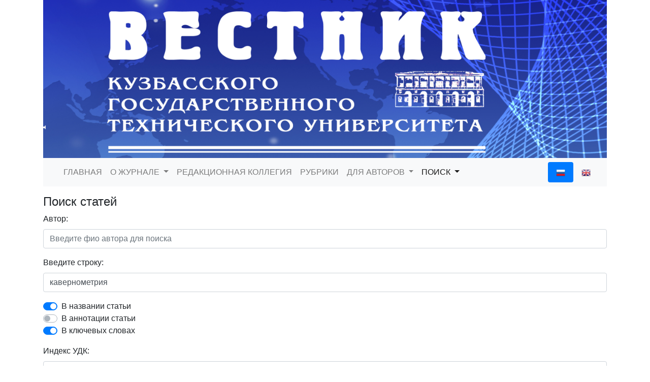

--- FILE ---
content_type: text/html; charset=utf-8
request_url: https://vestnik.kuzstu.ru/index.php?page=search&search_text=%D0%BA%D0%B0%D0%B2%D0%B5%D1%80%D0%BD%D0%BE%D0%BC%D0%B5%D1%82%D1%80%D0%B8%D1%8F&checkbox_keyword=true
body_size: 7338
content:
<!DOCTYPE html>
<html>
    <head>
        <meta http-equiv="Content-Type" content="text/html; charset=utf-8">
        <meta name="description" content="Поиск статей научного журнала Вестник КузГТУ">
        <meta name="keywords" content="Поиск статей, научный журнала Вестник КузГТУ"/>
        <meta name="viewport" content="width=device-width, initial-scale=1.0">
        <link href="assets/img/logo.png" type="image/x-icon" rel="icon"/>       
        <title>Вестник Кузбасского государственного технического университета: Поиск статей</title>
        <link href="assets/css/bootstrap.min.css" rel="stylesheet"> 
        <link href="assets/css/font-awesome.min.css" rel="stylesheet">  
        <link href="assets/css/chosen.bootstrap.css" rel="stylesheet"><link href="assets/css/table_small.css" rel="stylesheet">        
    </head>
    <body>        
        <div class="container">
            <div class="row">
                <div class="col-sm-12 col-md-12 col-lg-12 col-xl-12">
                    <a title="Перейти на ресурс" href="http://vestnik.kuzstu.ru/"><img class="img-fluid" src="assets/img/logo_full.png" alt="logo"/></a>
                </div>
            </div>

            <nav class="navbar navbar-expand-lg navbar-light bg-light">     

                <div class="navbar-brand"></div>
                <button class="navbar-toggler" type="button" data-toggle="collapse" data-target="#navbar" aria-controls="navbar" aria-expanded="false" aria-label="Toggle navigation">
                    <span class="navbar-toggler-icon"></span>
                </button>
                <div class="collapse navbar-collapse" id="navbar">
                    <ul class="navbar-nav mr-auto">                       
                        <li  class="nav-item"><a title="Перейти на страницу" class="nav-link" href="index.php?page=main">ГЛАВНАЯ</a></li>                        

                        <li class="nav-item dropdown">
                            <a title="Окрыть меню" class="nav-link dropdown-toggle" href="#" id="dropdownAboutJournal" role="button" data-toggle="dropdown" aria-haspopup="true" aria-expanded="false">
                                О ЖУРНАЛЕ                            </a>
                            <div class="dropdown-menu" aria-labelledby="dropdownAboutJournal">
                                <a title="Перейти на страницу" class="dropdown-item" href="index.php?page=editorial_policy">РЕДАКЦИОННАЯ ПОЛИТИКА</a>
                                <a title="Перейти на страницу" class="dropdown-item" href="index.php?page=ea_of_ep">ЭТИЧЕСКИЕ АСПЕКТЫ РЕДАКЦИОННОЙ ПОЛИТИКИ</a>
                                <a title="Перейти на страницу" class="dropdown-item" href="index.php?page=tp_for_rm">ПОРЯДОК РЕЦЕНЗИРОВАНИЯ И РЕТРАКЦИИ РУКОПИСЕЙ</a>                                
                                <a title="Перейти на страницу" class="dropdown-item" href="index.php?page=contacts">КОНТАКТЫ</a>
                            </div>                            
                        </li>

                        <li  class="nav-item"><a title="Перейти на страницу" class="nav-link" href="index.php?page=editorial_board">РЕДАКЦИОННАЯ КОЛЛЕГИЯ</a></li>                        
                        <li  class="nav-item"><a title="Перейти на страницу" class="nav-link" href="index.php?page=rubrics">РУБРИКИ</a></li>                        


                        <li class="nav-item dropdown">
                            <a title="Окрыть меню" class="nav-link dropdown-toggle" href="#" id="dropdownAuthors" role="button" data-toggle="dropdown" aria-haspopup="true" aria-expanded="false">
                                ДЛЯ АВТОРОВ                            </a>
                            <div class="dropdown-menu" aria-labelledby="dropdownAuthors">
                                <a title="Перейти на страницу" class="dropdown-item" href="index.php?page=ep_of_authors">АВТОРСКИЕ ПРАВА</a>
                                <a title="Перейти на страницу" class="dropdown-item" href="index.php?page=requirements">ТРЕБОВАНИЯ К ОФОРМЛЕНИЮ</a>
                                <a title="Перейти на ресурс" class="dropdown-item" href="/assets/docs/example_of_article.docx"><i class="fa fa-file-word-o" aria-hidden="true"></i> ПРИМЕР ОФОРМЛЕНИЯ СТАТЬИ</a>
                                <a title="Перейти на страницу" class="dropdown-item" href="index.php?page=mr_to_tb">ОФОРМЛЕНИЕ ССЫЛКИ НА ЖУРНАЛ</a>
                                <a title="Перейти на ресурс" class="dropdown-item" href="https://journals.kuzstu.ru/application/create?journal_id=2"><i class="fa fa-external-link" aria-hidden="true"></i> ОТПРАВИТЬ СТАТЬЮ</a>
                            </div>                            
                        </li>


                        <li class="nav-item dropdown active">
                            <a title="Окрыть меню" class="nav-link dropdown-toggle" href="#" id="dropdownSearch" role="button" data-toggle="dropdown" aria-haspopup="true" aria-expanded="false">
                                ПОИСК                            </a>
                            <div class="dropdown-menu" aria-labelledby="dropdownSearch">
                                <a title="Текущая страница" class="dropdown-item active" href="index.php?page=search">ПОИСК СТАТЕЙ</a>
                                <a title="Перейти на страницу" class="dropdown-item" href="index.php?page=archive">АРХИВ</a>
                                <a title="Перейти на страницу" class="dropdown-item" href="index.php?page=authors">УКАЗАТЕЛЬ АВТОРОВ</a>
                            </div>                            
                        </li>
                    </ul>

                    <ul class="nav nav-pills">
                        <li class="nav-item">
                            <a title="Текущий язык" href="index.php?lang=ru" class="nav-link active" title="Русский"><img src="assets/img/ru.png" alt="Русский"></a>
                        </li>
                        <li class="nav-item">
                            <a title="Изменить язык" href="index.php?lang=en" class="nav-link" title="Английский"><img src="assets/img/en.png" alt="Английский"></a>
                        </li>
                    </ul>

                </div>
            </nav>

        </div><div class="container"><div class="row"><div class="col-sm-12 col-md-12 col-lg-12 col-xl-12"><h4 class="mt-3">Поиск статей</h4></div><div class="col-xs-12 col-sm-12 col-md-12 col-lg-12 mb-3"><form action="/index.php#result" method="GET"><input type="hidden" name="page" value="search"><div class="form-group"><label for="search_author">Автор: </label><input type="text" class="form-control" id="search_author" name="search_author" value="" placeholder="Введите фио автора для поиска"></div><div class="form-group"><label for="search_text">Введите строку: </label><input type="text" class="form-control" id="search_text" name="search_text" value="кавернометрия" placeholder="Введите строку для поиск"></div><div class="form-group"><div class="custom-control custom-switch"><input class="custom-control-input" name="checkbox_name" value="true" type="checkbox" id="checkbox_name" checked><label class="custom-control-label" for="checkbox_name">В названии статьи</label></div><div class="custom-control custom-switch"><input class="custom-control-input" name="checkbox_abstract" value="true" type="checkbox" id="checkbox_abstract" ><label class="custom-control-label" for="checkbox_abstract">В аннотации статьи</label></div><div class="custom-control custom-switch"><input class="custom-control-input" name="checkbox_keyword" value="true" type="checkbox" id="checkbox_keyword" checked><label class="custom-control-label" for="checkbox_keyword">В ключевых словах</label></div></div><div class="form-group"><label for="search_author">Индекс УДК: </label><input type="text" class="form-control" id="search_index" name="search_index" value="" placeholder="Введите индекс УДК для поиска"></div><div class="form-row"><div class="form-group col-sm-12 col-md-12 col-lg-4 col-xl-4"><label for="search_year">Год: </label><select class="form-control" id="search_year" name="search_year" data-placeholder="Выберите из списка"><option value="">Все</option><option value="2003" >2003</option><option value="2004" >2004</option><option value="2005" >2005</option><option value="2006" >2006</option><option value="2007" >2007</option><option value="2008" >2008</option><option value="2009" >2009</option><option value="2010" >2010</option><option value="2011" >2011</option><option value="2012" >2012</option><option value="2013" >2013</option><option value="2014" >2014</option><option value="2015" >2015</option><option value="2016" >2016</option><option value="2017" >2017</option><option value="2018" >2018</option><option value="2019" >2019</option><option value="2020" >2020</option><option value="2021" >2021</option><option value="2022" >2022</option><option value="2023" >2023</option><option value="2024" >2024</option><option value="2025" >2025</option></select></div><div class="form-group col-sm-12 col-md-12 col-lg-4 col-xl-4"><label for="search_issue">Номер: </label><select class="form-control" id="search_issue" name="search_issue" data-placeholder="Выберите из списка"><option value="">Все</option><option value="1" >1</option><option value="2" >2</option><option value="3" >3</option><option value="4" >4</option><option value="4.1" >4.1</option><option value="4.2" >4.2</option><option value="5" >5</option><option value="6" >6</option><option value="6.1" >6.1</option><option value="6.2" >6.2</option></select></div><div class="form-group col-sm-12 col-md-12 col-lg-4 col-xl-4"><label for="search_knowledge">Отрасль знаний: </label><select class="form-control" id="search_knowledge" name="search_knowledge" data-placeholder="Выберите из списка"><option value="">Все</option><option value="111" >05.02.07 Технология и оборудование механической и физико-технической обработки (Архив)</option><option value="112" >05.02.08 Технология машиностроения (Архив)</option><option value="113" >05.02.09 Технологии и машины обработки давлением (Архив)</option><option value="114" >05.02.10 Сварка, родственные процессы и технологии (Архив)</option><option value="115" >05.02.11 Методы контроля и диагностика в машиностроении </option><option value="116" >05.17.01 Технология неорганических веществ (Архив)</option><option value="117" >05.17.02 Технология редких, рассеянных и радиоактивных элементов (Архив)</option><option value="118" >05.17.04 Технология органических веществ (Архив)</option><option value="119" >05.17.07 Химическая технология топлива и высокоэнергетических веществ (Архив)</option><option value="149" >1.6.9. Геофизика </option><option value="141" >2.5.5. Технология и оборудование механической и физико-технической обработки </option><option value="142" >2.5.6. Технология машиностроения </option><option value="143" >2.5.7. Технологии и машины обработки давлением </option><option value="144" >2.5.8. Сварка, родственные процессы и технологии </option><option value="161" >2.5.9. Методы и приборы контроля и диагностики материалов, изделий, веществ и природной среды </option><option value="164" >2.6.1 Металловедение и термическая обработка металлов и сплавов </option><option value="147" >2.6.10. Технология органических веществ </option><option value="148" >2.6.12. Химическая технология топлива и высокоэнергетических веществ </option><option value="145" >2.6.7. Технология неорганических веществ </option><option value="146" >2.6.8. Технология редких, рассеянных и радиоактивных элементов </option><option value="163" >2.8.3 Горнопромышленная и нефтегазопромысловая геология, геофизика, маркшейдерское дело и геометрия недр </option><option value="151" >2.8.6. Геомеханика, разрушение горных пород, рудничная аэрогазодинамика и горная теплофизика </option><option value="152" >2.8.7. Теоретические основы проектирования горно-технических систем </option><option value="162" >2.8.8 Геотехнология, горные машины </option><option value="150" >2.8.9. Обогащение полезных ископаемых </option><option value="120" >25.00.10 Геофизика, геофизические методы поисков полезных ископаемых (Архив)</option><option value="121" >25.00.13 Обогащение полезных ископаемых (Архив)</option><option value="122" >25.00.20 Геомеханика, разрушение пород взрывом, рудничная аэрогазодинамика и горная теплофизика (Архив)</option><option value="123" >25.00.21 Теоретические основы проектирования горнотехнических систем (Архив)</option><option value="124" >25.00.22 Геотехнология (подземная, открытая и строительная) </option><option value="57" >Автоматизация и управление (Архив)</option><option value="76" >Автоматизация производственных процессов (Архив)</option><option value="55" >Автоматизация технологических процессов (Архив)</option><option value="73" >Автомобильные дороги (Архив)</option><option value="65" >Автомобильные перевозки (Архив)</option><option value="13" >Автомобильный транспорт (Архив)</option><option value="94" >Археология (Архив)</option><option value="92" >Архитектура (Архив)</option><option value="86" >Безопасность деятельности человека (Архив)</option><option value="68" >Буровые работы (Архив)</option><option value="28" >Ветроэнергетика (Архив)</option><option value="88" >Газовая динамика (Архив)</option><option value="53" >Геодезия (Архив)</option><option value="61" >Геологические науки (Архив)</option><option value="2" >Геомеханика (Архив)</option><option value="87" >Геомеханика, разрушение пород взрывом, рудничная аэрогазодинамика и горная теплофизика (Архив)</option><option value="63" >Геополитика (Архив)</option><option value="3" >Геотехнология (Архив)</option><option value="56" >Геофизика (Архив)</option><option value="82" >Горнопромышленная и нефтегазовая геология, геофизика, маркшейдерское дело и геометрия недр (Архив)</option><option value="47" >Горные машины (Архив)</option><option value="37" >Горные машины и комплексы (Архив)</option><option value="4" >Горные машины и оборудование (Архив)</option><option value="25" >Градостроительство (Архив)</option><option value="67" >Гранулометрия (Архив)</option><option value="54" >Динамика и прочность (Архив)</option><option value="81" >Дорожное строительство (Архив)</option><option value="21" >Дорожные и строительные машины (Архив)</option><option value="39" >Другое (Архив)</option><option value="62" >Имитационное моделирование (Архив)</option><option value="83" >Информатика, вычислительная техника и управление (Архив)</option><option value="10" >Информационные системы (Архив)</option><option value="20" >Информационные технологии (Архив)</option><option value="23" >Исторические науки (Архив)</option><option value="40" >История архитектуры (Архив)</option><option value="34" >История Кузбасса (Архив)</option><option value="66" >История народного хозяйства (Архив)</option><option value="24" >История науки и техники (Архив)</option><option value="49" >Карьерный автотранспорт (Архив)</option><option value="32" >Культурология (Архив)</option><option value="41" >Лингвистика (Архив)</option><option value="84" >Математика (Архив)</option><option value="9" >Математическое моделирование (Архив)</option><option value="79" >Математическое программирование (Архив)</option><option value="91" >Машиностроение и машиноведение (Архив)</option><option value="5" >Металлургия (Архив)</option><option value="15" >Методика обучения (Архив)</option><option value="80" >Молекулярная физика (Архив)</option><option value="35" >Науки о Земле (Архив)</option><option value="46" >Обогащение полезных ископаемых (Архив)</option><option value="27" >Отечественная история (Архив)</option><option value="58" >Охрана окружающей среды (Архив)</option><option value="64" >Охрана труда и природы (Архив)</option><option value="36" >Педагогика высшей школы (Архив)</option><option value="50" >Политическая социология (Архив)</option><option value="38" >Политические науки (Архив)</option><option value="19" >Прикладная математика (Архив)</option><option value="71" >Прикладная математика и имитационное моделирование (Архив)</option><option value="72" >Прикладная механика (Архив)</option><option value="17" >Проблемы высшей школы (Архив)</option><option value="89" >Проектирование и строительство дорог (Архив)</option><option value="77" >Прошлое, настоящее и будущее ХТФ (Архив)</option><option value="70" >Разработка месторождений полезных ископаемых (Архив)</option><option value="45" >Социальная философия (Архив)</option><option value="33" >Социологические науки (Архив)</option><option value="59" >Социология (Архив)</option><option value="44" >Спектроскопия (Архив)</option><option value="74" >Строительное производство (Архив)</option><option value="14" >Строительные конструкции (Архив)</option><option value="52" >Строительные материалы (Архив)</option><option value="93" >Строительные материалы и изделия (Архив)</option><option value="97" >Строительство и архитектура (Архив)</option><option value="69" >Строительство подземных сооружений и шахт (Архив)</option><option value="43" >Теоретическая механика (Архив)</option><option value="110" >ТЕОРЕТИЧЕСКИЕ ОСНОВЫ ПРОЕКТИРОВАНИЯ ГОРНОТЕХНИЧЕСКИХ СИСТЕМ (Архив)</option><option value="51" >Теория механизмов и машин (Архив)</option><option value="30" >Теплотехника (Архив)</option><option value="11" >Теплофизика (Архив)</option><option value="96" >Теплофизика и теоретическая теплотехника (Архив)</option><option value="31" >Теплоэнергетика (Архив)</option><option value="60" >Термодинамика (Архив)</option><option value="108" >ТЕХНОЛОГИЯ И ОБОРУДОВАНИЕ МЕХАНИЧЕСКОЙ И ФИЗИКО-ТЕХНИЧЕСКОЙ ОБРАБОТКИ (Архив)</option><option value="8" >Технология машиностроения (Архив)</option><option value="48" >Технология металлов (Архив)</option><option value="109" >ТЕХНОЛОГИЯ НЕОРГАНИЧЕСКИХ ВЕЩЕСТВ (Архив)</option><option value="95" >Транспортное, горное и строительное машиностроение (Архив)</option><option value="26" >Триботехника (Архив)</option><option value="18" >Физика горных пород (Архив)</option><option value="1" >Физические процессы горного производства (Архив)</option><option value="42" >Филологические науки (Архив)</option><option value="16" >Философские науки (Архив)</option><option value="12" >Химическая технология (Архив)</option><option value="78" >Химические технологии (Архив)</option><option value="29" >Хроника </option><option value="75" >Экология (Архив)</option><option value="6" >Экология и охрана труда (Архив)</option><option value="22" >Экономические науки (Архив)</option><option value="90" >Эксплуатация автомобильного транспорта (Архив)</option><option value="85" >Электротехника (Архив)</option><option value="7" >Электротехнические комплексы и системы (Архив)</option></select></div></div><div class="text-right"><a title="Сбросить" href="index.php?page=search" class="btn btn-danger"><i class="fa fa-ban"></i> Сброс</a> <button type="submit" class="btn btn-primary"><i class="fa fa-filter"></i> Искать</button></div></form></div></div></div><div class="container" id="result"><div class="row"><div class="col-sm-12 col-md-12 col-lg-12 col-xl-12"><h4 class="mt-3">Результат поиска</h4><span>Найдено: 1</span></div><div class="col-sm-12 col-md-12 col-lg-12 col-xl-12"><div id="responsive-table"><table class="table table-hover"><tr><th>1</th><td>Власов М.А., Герасимов О.В., Никулин Н.Ю., Простов С.М. Оценка карстоопасности основания участка северо-западного обхода г. Кемерово // Вестник Кузбасского государственного технического университета. 2023. №4 (158). C. 4-14. doi: <a title="Перейти на ресурс" href="https://dx.doi.org/10.26730/1999-4125-2023-4-4-14" target="_blank">10.26730/1999-4125-2023-4-4-14</a></td><td><a title="Открыть статью" href="index.php?page=article&id=4277" class="btn btn-sm btn-block btn-info"><i class="fa fa-info-circle" aria-hidden="true"></i> ПОДРОБНЕЕ</a> </td><td><a title="Скачать статью в формате PDF" href="https://journals.kuzstu.ru/article/4277.pdf" class="btn btn-sm btn-block btn-primary"><i class="fa fa-download" aria-hidden="true"></i> СКАЧАТЬ</a></td></tr></table></div></div><div class="col-sm-12 col-md-12 col-lg-12 col-xl-12"></div></div></div><div class="container"><div class="rowp-3"><p><a title="http://creativecommons.org/licenses/by/4.0/" href="http://creativecommons.org/licenses/by/4.0/"><img height="50px" src="assets/img/ccl.png" alt="Обложка" /></a><p><p>Контент доступен под лицензией <a title="http://creativecommons.org/licenses/by/4.0/" href="http://creativecommons.org/licenses/by/4.0/">Creative Commons Attribution 4.0 License.</a><p></div></div><div class="container"><div class="navbar-dark bg-light"><div class="row pt-3 pb-3"><div class="col-sm-12 col-md-3 col-lg-3 col-xl-3 text-center"><p><a title="Перейти на ресурс" href="https://kuzstu.ru/"><img class="img-fluid" src="assets/img/kuzstu.png" alt="Обложка" /></a><p></div><div class="col-sm-12 col-md-3 col-lg-3 col-xl-3"><p class="pl-1">Сайты:</p><ul class="nav flex-column pr-3"><li class="nav-item"><a title="Перейти на ресурс" class="nav-link" href="https://www.kuzstu.ru/">Официальный сайт КузГТУ</a></li><li class="nav-item"><a title="Перейти на ресурс" class="nav-link" href="http://science.kuzstu.ru/">Научно-инновационный портал КузГТУ</a></li>  <li class="nav-item"><a title="Перейти на ресурс" class="nav-link" href="http://science.kuzstu.ru/">Научные журналы КузГТУ</a></li>  <li class="nav-item"><a title="Перейти на ресурс" class="nav-link" href="https://library.kuzstu.ru/">Сайт НТБ КузГТУ</a></li></ul></div><div class="col-sm-12 col-md-3 col-lg-3 col-xl-3"><p class="pl-1">О журнале:</p><ul class="nav flex-column nav-pills pr-3"><li class="nav-item"><a title="Перейти на страницу" class="nav-link" href="index.php?page=editorial_policy">Редакционная политика</a></li><li class="nav-item"><a title="Перейти на страницу" class="nav-link" href="index.php?page=ea_of_ep">Этические аспекты редакционной политики</a></li><li class="nav-item"><a title="Перейти на страницу" class="nav-link" href="index.php?page=tp_for_rm">Порядок рецензирования и ретракции рукописей</a></li><li class="nav-item"><a title="Перейти на страницу" class="nav-link" href="index.php?page=contacts">Контакты</a></li><li><a title="Перейти на страницу" class="nav-link" href="index.php?page=editorial_board">Редакционная коллегия</a></li><li><a title="Перейти на страницу" class="nav-link" href="index.php?page=rubrics">Рубрики</a></li></ul></div><div class="col-sm-12 col-md-3 col-lg-3 col-xl-3"><p class="pl-1">Для авторов:</p><ul class="nav flex-column nav-pills pr-3"><li class="nav-item"><a title="Перейти на страницу" class="nav-link" href="index.php?page=ep_of_authors">Авторские права</a></li><li class="nav-item"><a title="Перейти на страницу" class="nav-link" href="index.php?page=requirements">Требования к оформлению</a></li><li class="nav-item"><a title="Перейти на ресурс" class="nav-link" href="/assets/docs/example_of_article.docx"><i class="fa fa-file-word-o" aria-hidden="true"></i> Пример оформления статьи</a></li><li class="nav-item"><a title="Перейти на страницу" class="nav-link" href="index.php?page=mr_to_tb">Оформление ссылки на журнал</a></li><li class="nav-item"><a title="Перейти на ресурс" class="nav-link" href="https://journals.kuzstu.ru/application/create?journal_id=2"><i class="fa fa-external-link" aria-hidden="true"></i> Отправить статью</a></li></ul><p class="pl-1">Поиск:</p><ul class="nav flex-column nav-pills pr-3"><li class="nav-item"><a title="Текущая страница" class="nav-link active" href="index.php?page=search">Поиск статей</a></li><li class="nav-item"><a title="Перейти на страницу" class="nav-link" href="index.php?page=archive">Архив</a></li><li class="nav-item"><a title="Перейти на страницу" class="nav-link" href="index.php?page=authors">Указатель авторов</a></li></ul></div></div></div></div><!-- javascript
================================================== -->
<!-- Placed at the end of the document so the pages load faster -->
<script src="assets/js/jquery-3.3.1.min.js"></script>
<script src="assets/js/bootstrap.min.js"></script>


<script language="JavaScript" type="text/javascript">
    $(function () {
        $.fn.scrollToTop = function () {
            $(this).hide().removeAttr("href");
            if ($(window).scrollTop() >= "250")
                $(this).fadeIn("slow")
            var scrollDiv = $(this);
            $(window).scroll(function () {
                if ($(window).scrollTop() <= "250")
                    $(scrollDiv).fadeOut("slow")
                else
                    $(scrollDiv).fadeIn("slow")
            });
            $(this).click(function () {
                $("html, body").animate({scrollTop: 0}, "slow")
            })
        }
    });

    $(function () {
        $("#Go_Top").scrollToTop();
    });

</script>

<a style='position: fixed; bottom: 25px; right: 50px; cursor:pointer; display:none;'
   href='#' id='Go_Top' class="btn btn-warning">
    <i class="fa fa-arrow-up" aria-hidden="true"></i>
</a>

    <script src="/assets/js/chosen.jquery.min.js"></script>
    <script>
    $('select').chosen({
        allow_single_deselect: true,
        disable_search_threshold: 5,
        placeholder_text_single: "Выберите из списка",
        no_results_text: "Нет результатов:"
    });
    </script>
    <!-- Statistics begin -->
<script type="text/javascript">
    cnsd = document;
    cnst = escape(cnsd.title);
    cnst = cnst.replace(/\+/g, '%2B');
    cnsa = navigator.appName;
    cnsn = (cnsa.substring(0, 2) == 'Mi') ? 0 : 1;
    cnss = screen;
    cnspx = (cnsn == 0) ? cnss.colorDepth : cnss.pixelDepth;
    document.write('<img src="https://library.kuzstu.ru/statntb/cnt-gif1x1.php?e=' + cnss.width + '.' + cnss.height + '&amp;d=' + cnspx + '&amp;r=' + escape(cnsd.referrer) + '&amp;p=' + escape(cnsd.location) + '&amp;t=' + cnst + '" width="1" height="1" border="0">');
</script>
<noscript><img src="https://library.kuzstu.ru/statntb/cnt-gif1x1.php?468&amp;c=0" width="1" height="1" border="0" alt="">
</noscript>
<!-- Statistics end -->
<!-- Rating@Mail.ru counter -->
<script type="text/javascript">
    var _tmr = window._tmr || (window._tmr = []);
    _tmr.push({id: "2916120", type: "pageView", start: (new Date()).getTime()});
    (function (d, w, id) {
        if (d.getElementById(id))
            return;
        var ts = d.createElement("script");
        ts.type = "text/javascript";
        ts.async = true;
        ts.id = id;
        ts.src = (d.location.protocol == "https:" ? "https:" : "http:") + "//top-fwz1.mail.ru/js/code.js";
        var f = function () {
            var s = d.getElementsByTagName("script")[0];
            s.parentNode.insertBefore(ts, s);
        };
        if (w.opera == "[object Opera]") {
            d.addEventListener("DOMContentLoaded", f, false);
        } else {
            f();
        }
    })(document, window, "topmailru-code");
</script><noscript><div>
    <img src="//top-fwz1.mail.ru/counter?id=2916120;js=na" style="border:0;position:absolute;left:-9999px;" alt="" />
</div></noscript>
<!-- //Rating@Mail.ru counter -->
</body>
</html>




--- FILE ---
content_type: text/css
request_url: https://vestnik.kuzstu.ru/assets/css/chosen.bootstrap.css
body_size: 2365
content:
/*
 *
 *
 *
 * Bootstrap 4 Component - Chosen
 * Version: 1.0.9
 * Copyright (c) 2017-18 Martin Haubek
 *
 *
 *
 */
.chosen-select,
.chosen-select-deselect {
    width: 100%; }

.chosen-container {
    display: inline-block;
    position: relative;
    width: 100% !important;
    font-size: 1rem;
    text-align: left;
    vertical-align: middle; }
.chosen-container .chosen-drop {
    background: #fff;
    border: 1px solid #80bdff;
    border-bottom-right-radius: 0.25rem;
    border-bottom-left-radius: 0.25rem;
   /* border-bottom-right-radius: 0;
    border-bottom-left-radius: 0;*/
    margin-top: -1px;
    position: absolute;
    top: 100%;
    left: -9000px;
    z-index: 1029; }
.chosen-container.chosen-with-drop .chosen-drop {
    left: 0;
    right: 0; }
.chosen-container .chosen-results {
    margin: 0;
    position: relative;
    max-height: 15rem;
    padding: .5rem 0 0 0;
    color: #6c757d;
    overflow-x: hidden;
    overflow-y: auto;
    -webkit-overflow-scrolling: touch; }
.chosen-container .chosen-results li {
    display: none;
    line-height: 1.5;
    list-style: none;
    margin: 0;
    padding: .25rem .25rem .25rem 1.5rem; }
.chosen-container .chosen-results li em {
    font-style: normal;
    color: #6c757d; }
.chosen-container .chosen-results li.group-result {
    display: list-item;
    cursor: default;
    padding-left: .75rem;
    color: #adb5bd;
    font-weight: normal;
    text-transform: uppercase; }
.chosen-container .chosen-results li.group-option {
    padding-left: 1.5rem; }
.chosen-container .chosen-results li.active-result {
    cursor: pointer;
    display: list-item; }
.chosen-container .chosen-results li.result-selected {
    color: #495057; }
.chosen-container .chosen-results li.result-selected:before {
    display: inline-block;
    position: relative;
    top: .3rem;
    width: 1.25rem;
    height: 1.25rem;
    margin-left: -1.25rem;
    content: "";
    background-image: url("data:image/svg+xml;charset=utf8,%3Csvg xmlns='http://www.w3.org/2000/svg' viewBox='0 0 24 24'%3E%3Cpath fill='%23495057' d='M9 16.17L4.83 12l-1.42 1.41L9 19 21 7l-1.41-1.41z'/%3E%3C/svg%3E");
    background-size: 1.25rem 1.25rem;
    background-position: center center;
    background-repeat: no-repeat; }
.chosen-container .chosen-results li.highlighted {
    background-color: #007bff;
    background-image: none;
    color: white; }
.chosen-container .chosen-results li.highlighted:before {
    background-image: url("data:image/svg+xml;charset=utf8,%3Csvg xmlns='http://www.w3.org/2000/svg' viewBox='0 0 24 24'%3E%3Cpath fill='white' d='M9 16.17L4.83 12l-1.42 1.41L9 19 21 7l-1.41-1.41z'/%3E%3C/svg%3E"); }
.chosen-container .chosen-results li.highlighted em {
    background: transparent;
    color: rgba(255, 255, 255, 0.8); }
.chosen-container .chosen-results li.disabled-result {
    display: list-item;
    color: #ced4da; }
.chosen-container .chosen-results .no-results {
    display: list-item;
    padding: .25rem 0 1rem 1.065rem;
    color: #dc3545; }
.chosen-container .chosen-results-scroll {
    background: white;
    margin: 0 .25rem;
    position: absolute;
    text-align: center;
    width: 20rem;
    z-index: 1; }
.chosen-container .chosen-results-scroll span {
    display: inline-block;
    height: 1.5;
    text-indent: -5000px;
    width: .5rem; }

.chosen-container-single .chosen-single {
    background-color: #fff;
    background-clip: padding-box;
    border: 1px solid #ced4da;
   border-top-left-radius: 0.25rem;
    border-top-right-radius: 0.25rem;
    border-bottom-right-radius: 0.25rem;
    border-bottom-left-radius: 0.25rem;
    /* border-top-left-radius: 0;
    border-top-right-radius: 0;
    border-bottom-right-radius: 0;
    border-bottom-left-radius: 0;*/
    color: #6c757d;
    display: block;
    height: calc(2.25rem + 2px);
    overflow: hidden;
    line-height: calc(2.25rem + 2px);
    padding: 0 0 0 .75rem;
    position: relative;
    text-decoration: none;
    white-space: nowrap; }
.chosen-container-single .chosen-single abbr {
    display: inline-block;
    position: absolute;
    top: .45rem;
    right: 2.5rem;
    width: 1.5rem;
    height: 1.5rem;
    cursor: pointer;
    background-image: url("data:image/svg+xml;charset=utf8,%3Csvg xmlns='http://www.w3.org/2000/svg' viewBox='0 0 24 24'%3E%3Cpath fill='%23dc3545' d='M19 6.41L17.59 5 12 10.59 6.41 5 5 6.41 10.59 12 5 17.59 6.41 19 12 13.41 17.59 19 19 17.59 13.41 12z'/%3E%3C/svg%3E");
    background-size: 1.5rem 1.5rem;
    background-position: center center;
    background-repeat: no-repeat; }
.chosen-container-single .chosen-single abbr:hover {
    background-image: url("data:image/svg+xml;charset=utf8,%3Csvg xmlns='http://www.w3.org/2000/svg' viewBox='0 0 24 24'%3E%3Cpath fill='%23921925' d='M19 6.41L17.59 5 12 10.59 6.41 5 5 6.41 10.59 12 5 17.59 6.41 19 12 13.41 17.59 19 19 17.59 13.41 12z'/%3E%3C/svg%3E"); }
.chosen-container-single .chosen-single span {
    display: block;
    margin-right: 1.5rem;
    text-overflow: ellipsis; }
.chosen-container-single .chosen-single.chosen-disabled .chosen-single abbr:hover {
    background-position: right 2px; }
.chosen-container-single .chosen-single div {
    display: block;
    position: absolute;
    top: 0;
    right: 0;
    width: 2rem;
    height: 100%;
    padding-left: .5rem;
    background-color: #fff; }
.chosen-container-single .chosen-single div:after {
    display: inline-block;
    position: relative;
    top: .25rem;
    left: -1rem;
    width: 2rem;
    height: 2rem;
    content: "";
    background-image: url("data:image/svg+xml;charset=utf8,%3Csvg xmlns='http://www.w3.org/2000/svg' viewBox='0 0 24 24'%3E%3Cpath fill='%23adb5bd' d='M7.41 7.84L12 12.42l4.59-4.58L18 9.25l-6 6-6-6z'/%3E%3C/svg%3E");
    background-size: 2rem 2rem;
    background-position: center center;
    background-repeat: no-repeat; }

.chosen-container-single .chosen-default {
    color: #adb5bd; }

.chosen-container-single a:not([href]):not([tabindex]) {
    color: #adb5bd !important; }

.chosen-container-single a:not([href]):not([tabindex]).chosen-single:not(.chosen-default) {
    color: #6c757d !important; }

.chosen-container-single .chosen-search-input {
    display: none;
    border: none; }

.chosen-container-single .chosen-search {
    margin: 0;
    padding: .5rem .5rem 0 .5rem;
    position: relative;
    white-space: nowrap;
    z-index: 1000; }
.chosen-container-single .chosen-search:after {
    display: inline-block;
    position: relative;
    top: .365rem;
    left: -1.75rem;
    width: 1.25rem;
    height: 1.25rem;
    content: "";
    background-image: url("data:image/svg+xml;charset=utf8,%3Csvg xmlns='http://www.w3.org/2000/svg' viewBox='0 0 24 24'%3E%3Cpath fill='%23adb5bd' d='M15.5 14h-.79l-.28-.27C15.41 12.59 16 11.11 16 9.5 16 5.91 13.09 3 9.5 3S3 5.91 3 9.5 5.91 16 9.5 16c1.61 0 3.09-.59 4.23-1.57l.27.28v.79l5 4.99L20.49 19l-4.99-5zm-6 0C7.01 14 5 11.99 5 9.5S7.01 5 9.5 5 14 7.01 14 9.5 11.99 14 9.5 14z'/%3E%3C/svg%3E");
    background-size: 1.25rem 1.25rem;
    background-position: center center;
    background-repeat: no-repeat; }
.chosen-container-single .chosen-search input[type="text"] {
    background-color: #f8f9fa;
    border: 1px solid #ced4da;
    outline: none;
   border-top-left-radius: 0.25rem;
    border-top-right-radius: 0.25rem;
    border-bottom-right-radius: 0.25rem;
    border-bottom-left-radius: 0.25rem;
     /*border-top-left-radius: 0;
    border-top-right-radius: 0;
    border-bottom-right-radius: 0;
    border-bottom-left-radius: 0;*/
    padding: .25rem 1rem .25rem .5rem;
    width: 100%; }

.chosen-container-single .chosen-drop {
    margin-top: -1px;
    border-bottom-right-radius: 0.25rem;
    border-bottom-left-radius: 0.25rem;
    /*border-bottom-right-radius: 0;
    border-bottom-left-radius: 0;*/
    background-clip: padding-box; }

.chosen-container-single-nosearch .chosen-search {
    display: none; }

.chosen-container-multi .chosen-choices {
    background-color: #fff;
    border: 1px solid #ced4da;
    border-top-left-radius: 0.25rem;
    border-top-right-radius: 0.25rem;
    border-bottom-right-radius: 0.25rem;
    border-bottom-left-radius: 0.25rem;
    /*border-top-left-radius: 0;
    border-top-right-radius: 0;
    border-bottom-right-radius: 0;
    border-bottom-left-radius: 0;*/
    cursor: text;
    height: auto !important;
    margin: 0;
    overflow: hidden;
    padding: 0;
    position: relative; }
.chosen-container-multi .chosen-choices li {
    float: left;
    list-style: none; }
.chosen-container-multi .chosen-choices .search-field {
    margin: 0;
    padding: 0;
    white-space: nowrap; }
.chosen-container-multi .chosen-choices .search-field input[type="text"] {
    background: transparent !important;
    border: 0 !important;
    color: #adb5bd;
    height: calc(2.25rem + 2px);
    margin: 0;
    padding: 0 0 0 .75rem;
    outline: 0;
    width: 100% !important; }
.chosen-container-multi .chosen-choices .search-field .default {
    color: #ced4da; }
.chosen-container-multi .chosen-choices .search-choice {
    background-clip: padding-box;
    position: relative;
    margin: .35rem 0 0 .5rem;
    padding: .25rem 1.5rem .25rem .25rem;
    border: 1px solid #ced4da;
    background-color: #f8f9fa;
    border-top-left-radius: 0.25rem;
    border-top-right-radius: 0.25rem;
    border-bottom-right-radius: 0.25rem;
    border-bottom-left-radius: 0.25rem;
    /*border-top-left-radius: 0;
    border-top-right-radius: 0;
    border-bottom-right-radius: 0;
    border-bottom-left-radius: 0;*/
    cursor: default;
    font-size: 0.875rem;
    line-height: 1;
    color: #6c757d; }
.chosen-container-multi .chosen-choices .search-choice .search-choice-close {
    display: inline-block;
    position: absolute;
    top: .2rem;
    right: .125rem;
    width: 1rem;
    height: 1rem;
    cursor: pointer;
    background-image: url("data:image/svg+xml;charset=utf8,%3Csvg xmlns='http://www.w3.org/2000/svg' viewBox='0 0 24 24'%3E%3Cpath fill='%23dc3545' d='M19 6.41L17.59 5 12 10.59 6.41 5 5 6.41 10.59 12 5 17.59 6.41 19 12 13.41 17.59 19 19 17.59 13.41 12z'/%3E%3C/svg%3E");
    background-size: 1rem 1rem;
    background-position: center center;
    background-repeat: no-repeat; }
.chosen-container-multi .chosen-choices .search-choice .search-choice-close:hover {
    background-image: url("data:image/svg+xml;charset=utf8,%3Csvg xmlns='http://www.w3.org/2000/svg' viewBox='0 0 24 24'%3E%3Cpath fill='%23921925' d='M19 6.41L17.59 5 12 10.59 6.41 5 5 6.41 10.59 12 5 17.59 6.41 19 12 13.41 17.59 19 19 17.59 13.41 12z'/%3E%3C/svg%3E"); }
.chosen-container-multi .chosen-choices .search-choice-focus {
    background: #dee2e6; }
.chosen-container-multi .chosen-choices .search-choice-focus .search-choice-close {
    background-position: right -11px; }

.chosen-container-multi .chosen-drop .result-selected {
    display: none; }

.chosen-container-active .chosen-single {
    border: 1px solid #80bdff;
    transition: border linear 0ms, box-shadow linear 0ms; }
@media screen and (prefers-reduced-motion: reduce) {
    .chosen-container-active .chosen-single {
        transition: none; } }

.chosen-container-active.chosen-with-drop .chosen-single {
    background-color: #fff;
    border: 1px solid #80bdff;
    border-bottom-right-radius: 0;
    border-bottom-left-radius: 0;
    transition: border linear 0ms, box-shadow linear 0ms; }
@media screen and (prefers-reduced-motion: reduce) {
    .chosen-container-active.chosen-with-drop .chosen-single {
        transition: none; } }
.chosen-container-active.chosen-with-drop .chosen-single div:after {
    display: inline-block;
    position: relative;
    top: .25rem;
    left: -1rem;
    width: 2rem;
    height: 2rem;
    content: "";
    background-image: url("data:image/svg+xml;charset=utf8,%3Csvg xmlns='http://www.w3.org/2000/svg' viewBox='0 0 24 24'%3E%3Cpath fill='%23adb5bd' d='M7.41 15.41L12 10.83l4.59 4.58L18 14l-6-6-6 6z'/%3E%3C/svg%3E");
    background-size: 2rem 2rem;
    background-position: center center;
    background-repeat: no-repeat; }

.chosen-container-active .chosen-choices {
    border: 1px solid #80bdff;
    border-bottom-right-radius: 0;
    border-bottom-left-radius: 0;
    transition: border linear 0ms, box-shadow linear 0ms; }
@media screen and (prefers-reduced-motion: reduce) {
    .chosen-container-active .chosen-choices {
        transition: none; } }
.chosen-container-active .chosen-choices .search-field input[type="text"] {
    color: #6c757d !important; }

.chosen-container-active.chosen-with-drop .chosen-choices {
    border-bottom-right-radius: 0;
    border-bottom-left-radius: 0; }

.chosen-container-active.chosen-with-drop .chosen-search-input {
    display: inline-block; }

.chosen-disabled {
    cursor: default;
    opacity: .5 !important; }
.chosen-disabled .chosen-single {
    cursor: default; }
.chosen-disabled .chosen-choices .search-choice .search-choice-close {
    cursor: default; }

.chosen-container-optgroup-clickable li.group-result {
    text-transform: none !important; }
.chosen-container-optgroup-clickable li.group-result:hover {
    background-color: #007bff;
    color: white;
    cursor: pointer; }

.chosen-container.is-valid .chosen-single,
.chosen-container.is-valid .chosen-choices,
.chosen-container.is-valid .chosen-drop, .chosen-container:valid .chosen-single,
.chosen-container:valid .chosen-choices,
.chosen-container:valid .chosen-drop {
    border-color: #28a745; }

.chosen-container.is-invalid .chosen-single,
.chosen-container.is-invalid .chosen-choices,
.chosen-container.is-invalid .chosen-drop, .chosen-container:invalid .chosen-single,
.chosen-container:invalid .chosen-choices,
.chosen-container:invalid .chosen-drop {
    border-color: #dc3545; }

input[type="text"].chosen-focus-input {
    position: absolute;
    top: -9000px;
    width: 0;
    height: 0;
    margin: 0;
    padding: 0;
    background: transparent !important;
    border: 0 !important;
    outline: 0; }


--- FILE ---
content_type: text/css
request_url: https://vestnik.kuzstu.ru/assets/css/table_small.css
body_size: 475
content:
@media only screen and (max-width: 512px) {
    /* Force table to not be like tables anymore */
    #responsive-table table,
    #responsive-table thead,
    #responsive-table tbody,
    #responsive-table th,
    #responsive-table td,
    #responsive-table tr {
        display: block;
    }

    /* Hide table headers (but not display: none;, for accessibility) */
    #responsive-table thead tr {
        position: absolute;
        top: -9999px;
        left: -9999px;
    }

    #responsive-table tr { border: 1px solid #ccc; }

    #responsive-table td {
        /* Behave like a "row" */
        /*border: none;*/
        border-bottom: 1px solid #eee;
        /*position: relative;*/
        /*padding-left: 50%;*/
        white-space: normal;
        text-align: right;
        display: block;
    }    

    #responsive-table td:before {
        /* Now like a table header */
        /*position: absolute;*/
        /* Top/left values mimic padding */
        /*top: 6px;
        left: 6px;*/
        width: 100%;
        padding-right: 10px;
        white-space: normal;
        text-align: right;
        font-weight: bold;
        display: block;
    }

    /*
    Label the data
    */
    #responsive-table td:before { content: attr(data-title); }
}